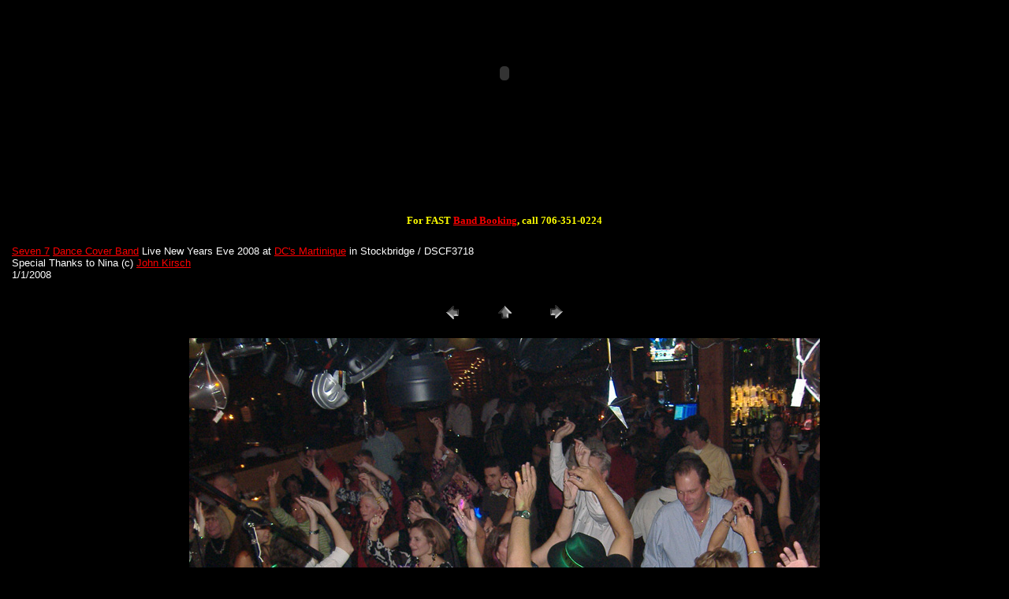

--- FILE ---
content_type: text/html
request_url: http://riskybiz.us/images/2008.1.1_Martinique/pages/DSCF3718.htm
body_size: 2628
content:
<HTML>
	<HEAD>

		<TITLE>The Seven 7 dance band Live New Years Eve 2008 Picture DSCF3718</TITLE>
		<META http-equiv="Content-Type" content="text/html; charset=iso-8859-1">
		<!--mstheme--><link rel="stylesheet" type="text/css" href="../../../_themes/seven7/seve1011.css"><meta name="Microsoft Theme" content="seven7 1011, default">
<meta name="Microsoft Border" content="tb, default">
</HEAD>

<BODY ><!--msnavigation--><table border="0" cellpadding="0" cellspacing="0" width="100%"><tr><td>
<div align="center">
	<table border="0" cellpadding="0" style="border-collapse: collapse" width="729" bgcolor="#FF0000">
		<tr>
			<td>
			<p align="center">
			</td>
		</tr>
	</table>
</div>
<center>
<object classid="clsid:d27cdb6e-ae6d-11cf-96b8-444553540000" codebase="http://download.macromedia.com/pub/shockwave/cabs/flash/swflash.cab#version=6,0,0,0" width="658" height="170" id="seven7new" align="middle">
	<param name="allowScriptAccess" value="sameDomain">
	<param name="movie" value="../flash/seven7new.swf">
	<param name="loop" value="false">
	<param name="quality" value="high">
	<param name="bgcolor" value="#000000">
	<embed src="../../../flash/seven7new.swf" loop="false" quality="high" bgcolor="#000000" width="658" height="170" name="seven7new" align="middle" allowScriptAccess="sameDomain" type="application/x-shockwave-flash" pluginspage="http://www.macromedia.com/go/getflashplayer"></object>
<br>
<script type="text/javascript"><!--
google_ad_client = "pub-0459136801070783";
google_ad_width = 468;
google_ad_height = 60;
google_ad_format = "468x60_as";
google_ad_type = "text_image";
//2006-10-23: Seven Index
google_ad_channel = "9534033449";
google_color_border = "FFFFFF";
google_color_bg = "999999";
google_color_link = "000000";
google_color_text = "000000";
google_color_url = "999999";
//--></script>
<script type="text/javascript" src="http://pagead2.googlesyndication.com/pagead/show_ads.js">
</script>
<br>
<br>
<b><font color="#FFFF00" size="2"><br>
For FAST <a href="../../../booking.asp">Band Booking</a>, call 706-351-0224<br>
&nbsp;</font></b></center></td></tr><!--msnavigation--></table><!--msnavigation--><table dir="ltr" border="0" cellpadding="0" cellspacing="0" width="100%"><tr><!--msnavigation--><td valign="top">


<TABLE border="0" cellpadding="5" cellspacing="2" width="100%" bgcolor="#000000" >
<TR>
	<TD><FONT size="2"  face="Arial" ><a href="http://www.myspace.com/seven7band">Seven 7</a> <a href="http://www.seven7.us">Dance Cover Band</a> Live New Years Eve 2008 at <a href="http://www.martiniquegrill.com">DC's Martinique</a> in Stockbridge / DSCF3718<BR>Special Thanks to Nina  (c) <a href="http://www.johnkirsch.us">John Kirsch</a><BR>1/1/2008</FONT>
	</TD>
</TR>
</TABLE>

<P><CENTER>
<TABLE border="0" cellpadding="0" cellspacing="2" width="200">
<TR>
	<TD width="80" align="center"><A href="DSCF3717.htm" ><IMG src="../images/previous.gif" height="30" width="30" border="0" alt=Previous></A></TD>
	<TD width="80" align="center"><A href="../index_4.htm" ><IMG src="../images/home.gif" height="30" width="30" border="0" alt=Home></A></TD>
	<TD width="80" align="center"><A href="DSCF3719.htm" ><IMG src="../images/next.gif" height="30" width="30" border="0" alt=Next></A></TD>
</TR>
</TABLE>
</CENTER></P>

<P><CENTER><IMG src="../images/DSCF3718.jpg"  border="0" alt=DSCF3718 width="800" height="600"></CENTER></P>
<P><CENTER><FONT size="2"  face="Arial" ></FONT></CENTER></P>

<!--msnavigation--></td></tr><!--msnavigation--></table><!--msnavigation--><table border="0" cellpadding="0" cellspacing="0" width="100%"><tr><td>
<p><font size="1"><a href="../../../contents.htm">Athens live</a> dance
<a href="../../../contents.htm">party</a> music is our
<a href="http://www.seven7.us/livebandathens.htm">business</a>.&nbsp; Wedding 
parties <a href="../../../fraternityparty.htm">frat parties</a> or sororities and all 
types of private and public occasions.&nbsp;<font color="#000080"> </font>All music, 
lyrics, and references to the same are the copyrights and or registered 
trademarks of their respective owners.&nbsp; Please notify us of any potential 
unintended infringement thereof.&nbsp; Send mail to
<a href="mailto:booking@seven7.us">booking@seven7.us</a> with questions or 
comments about this web site.&nbsp; This site designed, hosted, marketed, and 
supported by <a href="http://www.johnkirsch.us">John Kirsch</a>.&nbsp;
<a href="../../../songlist.htm">Music</a> recorded, stored, and&nbsp; streamed by
<a href="../../../john.htm">John Kirsch</a>.&nbsp;&nbsp; All content including but not 
limited to HTML, ASP, JavaScript, VBScript, <a href="../../../contents.htm">music</a>
<a href="../../../songlist.htm">video</a>, and&nbsp; graphics
 
Copyright © 2002, 2003, 2004, 2005, 2006, 2007,&nbsp; 2008, 2009, 2010, and 2011
<a href="http://www.johnkirsch.us">John Kirsch</a> web design.&nbsp;&nbsp; This 
site is optimized 4 <a href="http://www.msn.com">Microsoft</a>'s media player.&nbsp; 
We appreciate <a href="http://www.google.com/">Google</a>'s high ranking.&nbsp; 
Enjoy Atlanta and Athens best dance music, funk music, and disco wedding music 
80s band.&nbsp; No <a href="http://www.seven7.us/booking_agent.htm">booking 
agent</a>, booking agency and/or booking angencies' fees are required or paid 
when you book Atlanta's seven 7 wedding band online.&nbsp; Call 706-351-0224 
(local Athens, GA call) for the best live music entertainment in Georgia. Seven 
7 is Georgia's <a href="../../../sevenband2.htm">Cover Band</a></font></p>

</td></tr><!--msnavigation--></table></BODY>

</HTML>


--- FILE ---
content_type: text/html; charset=utf-8
request_url: https://www.google.com/recaptcha/api2/aframe
body_size: 255
content:
<!DOCTYPE HTML><html><head><meta http-equiv="content-type" content="text/html; charset=UTF-8"></head><body><script nonce="q2elqfpcROTsp7kD0pMaag">/** Anti-fraud and anti-abuse applications only. See google.com/recaptcha */ try{var clients={'sodar':'https://pagead2.googlesyndication.com/pagead/sodar?'};window.addEventListener("message",function(a){try{if(a.source===window.parent){var b=JSON.parse(a.data);var c=clients[b['id']];if(c){var d=document.createElement('img');d.src=c+b['params']+'&rc='+(localStorage.getItem("rc::a")?sessionStorage.getItem("rc::b"):"");window.document.body.appendChild(d);sessionStorage.setItem("rc::e",parseInt(sessionStorage.getItem("rc::e")||0)+1);localStorage.setItem("rc::h",'1768886802428');}}}catch(b){}});window.parent.postMessage("_grecaptcha_ready", "*");}catch(b){}</script></body></html>